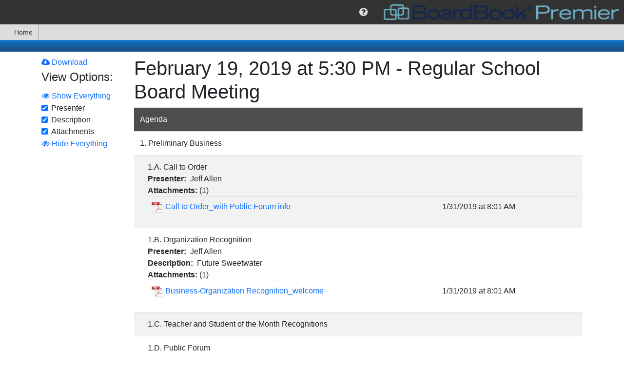

--- FILE ---
content_type: text/html; charset=utf-8
request_url: https://meetings.boardbook.org/Public/Agenda/2294?meeting=429349
body_size: 17608
content:

<!DOCTYPE html>
<html lang='en' >
<head>
    
    
<meta http-equiv="X-UA-Compatible" content="IE=edge">
<meta charset="utf-8" />
<meta name="viewport" content="width=device-width, initial-scale=1.0">
<meta name="copyright" content="2015-2026. Sparq Data Solutions Inc. - All Rights Reserved.">
    <title>Public Meeting Agenda: February 19, 2019 at 5:30 PM - Regular School Board Meeting - BoardBook Premier</title>
<link href="/favicon.ico" rel="shortcut icon" type="image/x-icon" />
<script src="https://cdnjs.cloudflare.com/ajax/libs/popper.js/1.0.4/popper.js" type="text/javascript"></script>
<style>
    #DisplayHeader h1 {
        padding-top: 10px;
        padding-bottom: 10px;
        margin-bottom: 0;
        font-size: 18px;
    }

    #DisplayHeader {
        color: white;
        text-shadow: 2px 2px rgba(51,51, 51, 0.5);
        text-align: center;
        font-weight: bold;
    }

    #DisplayHeader {
        background-color: rgb(13,107,181);
        background-image: linear-gradient(to top, rgb(27,81,143) 29%, rgb(13,107,181) 79%, rgb(25,120,208) 95%);
        background-image: -o-linear-gradient(bottom, rgb(27,81,143) 29%, rgb(13,107,181) 79%, rgb(25,120,208) 95%);
        background-image: -moz-linear-gradient(bottom, rgb(27,81,143) 29%, rgb(13,107,181) 79%, rgb(25,120,208) 95%);
        background-image: -webkit-linear-gradient(bottom, rgb(27,81,143) 29%, rgb(13,107,181) 79%, rgb(25,120,208) 95%);
        background-image: -ms-linear-gradient(bottom, rgb(27,81,143) 29%, rgb(13,107,181) 79%, rgb(25,120,208) 95%);
    }
</style>
<script>
    if (typeof window.useBackupCssUrl !== "function") {
        window.useBackupCssUrl = function (backupUrl, anotherBackupUrl) {
            var found = document.querySelectorAll('link[href="' + backupUrl + '"]');
            if (found && found.length > 0) {
                console.error('won\'t add duplicate backup css link for ' + backupUrl);
                return;
            }

            try {
                var linkElement = document.createElement('link');
                linkElement.setAttribute('rel', 'stylesheet');
                linkElement.setAttribute('type', 'text/css');
                linkElement.setAttribute('href', backupUrl);

                if (anotherBackupUrl)
                    linkElement.setAttribute('onerror', "window.useBackupCssUrl('" + anotherBackupUrl + "')");

                document.head.appendChild(linkElement)
                console.error('added backup css link element to ' + backupUrl);
            } catch (e) {
                if (anotherBackupUrl)
                    anotherBackupUrl = " onerror='window.useBackupCssUrl('" + anotherBackupUrl + "')'";
                else
                    anotherBackupUrl = "";

                document.querySelector('head').innerHTML += '<link rel="stylesheet" href="' + backupUrl + '"' + anotherBackupUrl + ' type="text/css"/>';
                console.error('added backup css link HTML to ' + backupUrl);
            }
        };
    }
</script>



<script>
    /*! loadCSS. [c]2017 Filament Group, Inc. MIT License */
    /* This file is meant as a standalone workflow for
    - testing support for link[rel=preload]
    - enabling async CSS loading in browsers that do not support rel=preload
    - applying rel preload css once loaded, whether supported or not.
    */
    (function (w) {
        "use strict";
        // rel=preload support test
        if (!w.loadCSS) {
            w.loadCSS = function () { };
        }
        // define on the loadCSS obj
        var rp = loadCSS.relpreload = {};
        // rel=preload feature support test
        // runs once and returns a function for compat purposes
        rp.support = (function () {
            var ret;
            try {
                ret = w.document.createElement("link").relList.supports("preload");
            } catch (e) {
                ret = false;
            }
            return function () {
                return ret;
            };
        })();

        // if preload isn't supported, get an asynchronous load by using a non-matching media attribute
        // then change that media back to its intended value on load
        rp.bindMediaToggle = function (link) {
            // remember existing media attr for ultimate state, or default to 'all'
            var finalMedia = link.media || "all";

            function enableStylesheet() {
                link.media = finalMedia;
            }

            // bind load handlers to enable media
            if (link.addEventListener) {
                link.addEventListener("load", enableStylesheet);
            } else if (link.attachEvent) {
                link.attachEvent("onload", enableStylesheet);
            }

            // Set rel and non-applicable media type to start an async request
            // note: timeout allows this to happen async to let rendering continue in IE
            setTimeout(function () {
                link.rel = "stylesheet";
                link.media = "only x";
            });
            // also enable media after 3 seconds,
            // which will catch very old browsers (android 2.x, old firefox) that don't support onload on link
            setTimeout(enableStylesheet, 3000);
        };

        // loop through link elements in DOM
        rp.poly = function () {
            // double check this to prevent external calls from running
            if (rp.support()) {
                return;
            }
            var links = w.document.getElementsByTagName("link");
            for (var i = 0; i < links.length; i++) {
                var link = links[i];
                // qualify links to those with rel=preload and as=style attrs
                if (link.rel === "preload" && link.getAttribute("as") === "style" && !link.getAttribute("data-loadcss")) {
                    // prevent rerunning on link
                    link.setAttribute("data-loadcss", true);
                    // bind listeners to toggle media back
                    rp.bindMediaToggle(link);
                }
            }
        };

        // if unsupported, run the polyfill
        if (!rp.support()) {
            // run once at least
            rp.poly();

            // rerun poly on an interval until onload
            var run = w.setInterval(rp.poly, 500);
            if (w.addEventListener) {
                w.addEventListener("load", function () {
                    rp.poly();
                    w.clearInterval(run);
                });
            } else if (w.attachEvent) {
                w.attachEvent("onload", function () {
                    rp.poly();
                    w.clearInterval(run);
                });
            }
        }


        // commonjs
        if (typeof exports !== "undefined") {
            exports.loadCSS = loadCSS;
        }
        else {
            w.loadCSS = loadCSS;
        }
    }(typeof global !== "undefined" ? global : this));
</script>

<link href="https://maxcdn.bootstrapcdn.com/font-awesome/4.7.0/css/font-awesome.min.css"
      onerror="window.useBackupCssUrl('https://cdn1.sparqdata.com/SharedContent/styles/font-awesome.4.7.0.min.css','https://backuplogon.sparqdata.com/SharedContent/styles/font-awesome.4.7.0.min.css')"
      rel="stylesheet" type="text/css" />
<link href="https://cdn.jsdelivr.net/npm/bootstrap@4.6.0/dist/css/bootstrap.min.css"
      onerror="window.useBackupCssUrl('https://cdn1.sparqdata.com/SharedContent/styles/bootstrap.4.6.0.min.css','https://backuplogon.sparqdata.com/SharedContent/styles/bootstrap.4.6.0.min.css')"
      rel="stylesheet" type="text/css" />

<link href="https://ajax.googleapis.com/ajax/libs/jqueryui/1.13.2/themes/smoothness/jquery-ui.css"
      onerror="window.useBackupCssUrl('https://cdn1.sparqdata.com/SharedContent/styles/jquery-ui.1.13.2.css','https://backuplogon.sparqdata.com/SharedContent/styles/jquery-ui.1.13.2.css')"
      as="style" onload="this.onload=null;this.rel='stylesheet'"
      rel="preload" type="text/css" />

<link href="https://cdn1.sparqdata.com/SharedContent/styles/KendoUI.2021.3.914/kendo.default-main.min.css"
      onerror="window.useBackupCssUrl('https://backuplogon.sparqdata.com/SharedContent/styles/KendoUI.2021.3.914/kendo.default-main.min.css"
      as="style" onload="this.onload=null;this.rel='stylesheet'"
      rel="preload" type="text/css" />

<link href="https://cdn1.sparqdata.com/SharedContent/styles/jquery.timepicker.css"
      onerror="window.useBackupCssUrl('https://backuplogon.sparqdata.com/SharedContent/styles/jquery.timepicker.css')"
      as="style" onload="this.onload=null;this.rel='stylesheet'"
      rel="preload" type="text/css" />

<link href="https://cdn1.sparqdata.com/SharedContent/styles/bootstrap-social.css"
      onerror="window.useBackupCssUrl('https://backuplogon.sparqdata.com/SharedContent/styles/bootstrap-social.css')"
      as="style" onload="this.onload=null;this.rel='stylesheet'"
      media="all" rel="preload" type="text/css" />


<link href="https://cdn1.sparqdata.com/SharedContent/styles/Sidebar.2.css"
      onerror="window.useBackupCssUrl('https://backuplogon.sparqdata.com/SharedContent/styles/Sidebar.2.css')"
      as="style" onload="this.onload=null;this.rel='stylesheet'"
      rel="preload" type="text/css" />


<link href="https://cdn1.sparqdata.com/SharedContent/styles/All.25.css"
      onerror="window.useBackupCssUrl('https://backuplogon.sparqdata.com/SharedContent/styles/All.25.css')"
      as="style" onload="this.onload=null;this.rel='stylesheet'"
      media="all" rel="preload" type="text/css" />
<link href="https://cdn1.sparqdata.com/SharedContent/styles/Screen.1.1.css"
      onerror="window.useBackupCssUrl('https://backuplogon.sparqdata.com/SharedContent/styles/Screen.1.1.css')"
      as="style" onload="this.onload=null;this.rel='stylesheet'"
      media="screen" rel="preload" type="text/css" />
<link href="https://cdn1.sparqdata.com/SharedContent/styles/Print.1.1.css"
      onerror="window.useBackupCssUrl('https://backuplogon.sparqdata.com/SharedContent/styles/Print.1.1.css')"
      media="print" rel="stylesheet" type="text/css" />



<style>
.fa {
  display: inline-block;
  font: normal normal normal 14px/1 FontAwesome;
  font-size: inherit;
  text-rendering: auto;
  -webkit-font-smoothing: antialiased;
  -moz-osx-font-smoothing: grayscale;
}
.fa-2x {
    font-size: 2em;
}
.fa-3x {
    font-size: 3em;
}
.fa-5x {
    font-size: 5em;
}

body {
  margin: 0;
}

a {
  background-color: transparent;
}

img {
  border: 0;
}

* {
  -webkit-box-sizing: border-box;
  -moz-box-sizing: border-box;
  box-sizing: border-box;
}

:after,
:before {
  -webkit-box-sizing: border-box;
  -moz-box-sizing: border-box;
  box-sizing: border-box;
}

html {
  font-size: 16px;
    font-family: sans-serif;
    line-height: 1.15;
    -webkit-text-size-adjust: 100%;
    -webkit-tap-highlight-color: transparent;
}

body {
    margin: 0;
    font-family: -apple-system,BlinkMacSystemFont,"Segoe UI",Roboto,"Helvetica Neue",Arial,"Noto Sans","Liberation Sans",sans-serif,"Apple Color Emoji","Segoe UI Emoji","Segoe UI Symbol","Noto Color Emoji";
    font-size: 1rem;
    font-weight: 400;
    line-height: 1.5;
    color: #212529;
    text-align: left;
    background-color: #fff;
}

.btn {
    color: #fff;
}
a, .btn-link {
  color: #0d6efd;
  text-decoration: none;
}
a:focus, .btn-link:focus {
  text-decoration: underline;
}
.btn-primary,.bg-primary {
    background-color: #0d6efd;
}
.btn-success,.bg-success {
    background-color: #198754;
}
.btn-secondary,.bg-secondary {
    background-color: #6c757d;
}
.btn-danger,.bg-danger {
    background-color: #dc3545;
}
.btn-warning, .bg-warning {
    background-color: #ffc107;
    color: #000;
}
.btn-info, .bg-info {
    background-color: #0dcaf0;
    color: #000;
}
.btn-light, .bg-light {
    color: #000;
    background-color: #f8f9fa;
}
.btn-dark, .bg-dark {
    color: #fff;
    background-color: #212529;
}

img {
  vertical-align: middle;
}

.h1, .h2, .h3, .h4, .h5, .h6, h1, h2, h3, h4, h5, h6 {
    margin-bottom: 0.5rem;
    font-weight: 500;
    line-height: 1.2;
}

h1, h2, h3, h4, h5, h6 {
    margin-top: 0;
    margin-bottom: 0.5rem;
}

.h1, h1 {
    font-size: 2.5rem;
}
.h2, h2 {
    font-size: 2rem;
}
.h3, h3 {
    font-size: 1.75rem;
}
.h4, h4 {
    font-size: 1.5rem;
}
.h5, h5 {
    font-size: 1.25rem;
}
.h6, h6 {
    font-size: 1rem;
}

p {
  margin: 0 0 10px;
}

ul {
  margin-top: 0;
  margin-bottom: 10px;
}

ul ul,
.sparqMenu {
  margin-bottom: 0;
}

.list-unstyled {
  padding-left: 0;
  list-style: none;
}

.container {
  width: 100%;
  padding-right: 15px;
  padding-left: 15px;
  margin-right: auto;
  margin-left: auto;
}

@media (min-width:576px) {
  .container {
    max-width: 540px;
  }
}

@media (min-width:768px) {
  .container {
    max-width: 720px;
  }
}

@media (min-width:992px) {
  .container {
    max-width: 960px;
  }
}

@media (min-width:1200px) {
  .container {
    max-width: 1140px;
  }
}

.float-right {
  float: right!important;
}

@-ms-viewport {
  width: device-width;
}

.ui-state-highlight {
  border: 1px solid #fcefa1;
  background: #fbf9ee;
  color: #363636;
}

.ui-state-error {
  border: 1px solid #cd0a0a;
  background: #fef1ec;
  color: #cd0a0a;
}

.displaymessages .messagelist {
  margin-left: auto;
  margin-right: auto;
  max-width: 800px;
  min-width: 400px;
  -webkit-box-shadow: 0 0 0 1px rgba(0, 0, 0, 0.15), 0 0 1em rgba(0, 0, 0, 0.3);
  -moz-box-shadow: 0 0 0 1px rgba(0, 0, 0, 0.15), 0 0 1em rgba(0, 0, 0, 0.3);
  box-shadow: 0 0 0 1px rgba(0, 0, 0, 0.15), 0 0 1em rgba(0, 0, 0, 0.3);
}

#sparqUserMenuBar .sparqMenu {
    min-height: 50px;
}

#sparqUserMenuBar {
  font-size: 13px;
  text-align: right;
}
    #sparqUserMenuBar form:not(.displayNone) {
        display: flex;
    }
    
    @media (max-width:800px) {
        #sparqUserMenuBar {
            display: flex;
        }

        #sparqUserMenuBar .sparqMenu {
            min-height: initial;
        }
    }

#sparqUserMenuBar .usersImage {
  height: 50px;
  margin-top: 0;
}

#sparqUserMenuBar .sparqMenu li {
  font-size: 20px;
}

#sparqUserMenuBar .sparqMenu li .usersName
{
    margin-right: 4px;
}

#sparqUserMenuBar .sparqMenu li.sparq-menu-item:not(.disable) {
  min-width: 50px;
}

#sparqUserMenuBar .sparqMenu {
  text-align: center;
}

#sparqUserMenuBar .sparqMenu {
  background-color: transparent;
}

.sparq-menu-item.sparq-menu-item-nopadding {
  padding: 0 !important;
}

.sparqMenuBar,
.sparqMenuBar .sparqMenu {
  background-color: rgb(51, 51, 51);
  color: white;
}

.sparqMenuBar .mainLogoLink {
  float: left;
}

.sparqMenuBar .mainLogo,
.sparq-menu-item-nopadding .mainLogo {
  height: 42px;
  padding: 5px;
  padding-right: 10px;
  margin: 0 !important;
}

.sparqMenu .sparq-menu-link {
    padding-left: 1rem;
    padding-right: 1rem;
}
.sparqMenu .k-item.k-menu-item.k-state-hover:not(.k-state-disabled),
.sparqMenu .k-item.k-menu-item.k-state-focused:not(.k-state-disabled) {
    background-color: #DDD;
}

.sparqMenu > li.sparq-menu-item > ul, 
.k-menu > .k-item.k-menu-item > ul {
    display: none;
}

.table-striped tbody tr:nth-of-type(odd),
ul.list-striped > li:nth-child(odd),
ol.list-striped > li:nth-child(odd) {
    background-color: #fff;
    box-shadow: inset 0 0 0 9999px rgba(0, 0, 0, 0.05);
}

ul.list-striped > li {
  border-top: 1px solid #ddd;
  padding: 8px;
}

body {
  padding-bottom: 20px;
}

.body-content {
  padding-left: 15px;
  padding-right: 15px;
}

.messagelist {
  margin-top: 1em;
}

#sparqUserMenuBar .sparqMenu select#sparqMenuOrganizationSelect
{
    padding-left: 4px;
    margin-left: -4px;
}
#sparqUserMenuBar .sparqMenu select#sparqMenuOrganizationSelect
,#sparqUserMenuBar .sparqMenu select.sparqMenuOrganizationSelect_partner
{
    -webkit-appearance: none;
    -moz-appearance: none;
    appearance: none;
}

    #sparqUserMenuBar .sparqMenu .usersName, #sparqUserMenuBar .sparqMenu li ul, #sparqUserMenuBar .sparqMenu li ul li, #sparqUserMenuBar .sparqMenu li .singleSchoolName, #sparqUserMenuBar .sparqMenu #sparqMenuOrganizationSelect, #sparqUserMenuBar .sparqMenu .sparqMenuOrganizationSelect_partner, #sparqUserMenuBar .sparqMenu #sparqMenuOrganizationSelect_width_tmp {
        font-size: 16px;
    }

#sparqUserMenuBar .organizationSelectForm select, #sparqUserMenuBar .organizationSelectForm select:hover {
    color: #DDD;
}

#sparqUserMenuBar .organizationSelectForm select {
    border-radius: 3px;
    background-color: transparent;
    border-color: transparent;
}

#sparqUserMenuBar #sparqUser-Menu > li.no-padding > .k-link {
    padding: 0;
}

.sparq-menu-item.sparq-menu-item-nopadding, .sparq-menu-item.sparq-menu-item-nopadding .k-link {
    padding: 0 !important;
}

li.k-item, 
.k-menu:not(.k-context-menu)>.k-item,
li.k-item.k-state-hover, 
li.k-item:hover, 
.k-menu:not(.k-context-menu)>.k-item.k-state-hover, 
.k-menu:not(.k-context-menu)>.k-item:hover,
.k-menu.sparq-menu:not(.k-context-menu) > .k-item,
.k-menu.sparq-menu:not(.k-context-menu) > .k-item.k-state-hover,
.k-menu.sparq-menu:not(.k-context-menu) > .k-item:hover
{
    color: rgb(51, 51, 51);
}
li.k-item .fa, li.k-item.sparq-menu-item, li.k-item.sparq-menu-item .fa, li.k-item.sparq-menu-item .usersName {
    color: #DDD;
}

.sidebar
{
    position: fixed;
    overflow: auto;
}
.sidebar.sidebar-right {
    right: -100%;
}

.k-menu-item {
    border-width: 0;
    outline: 0;
    display: flex;
    flex: 0 0 auto;
    position: relative;
}
.k-menu-horizontal {
    flex-direction: row;
}
.k-menu {
    border-width: 0;
    border-style: solid;
    box-sizing: border-box;
    outline: 0;
    font-size: 14px;
    line-height: 1.4285714286;
    display: flex;
    flex-wrap: wrap;
    align-items: stretch;
    position: relative;
    cursor: default;
}

.displayNone {
  display: none;
}

.k-menu-horizontal>.k-menu-item+.k-menu-item.margin-left-auto,
.margin-left-auto {
    margin-left: auto;
}
.margin-right-auto {
    margin-right: auto;
}
</style>






<style>
    @media (prefers-reduced-motion: reduce) {
        #skiptocontent a {
            transition-duration: 0.001ms !important;
        }
    }

    #skiptocontent a {
        padding: 6px;
        position: absolute;
        top: -40px;
        left: 0px;
        color: white;
        border-right: 1px solid white;
        border-bottom: 1px solid white;
        border-bottom-right-radius: 8px;
        background: #BF1722;
        -webkit-transition: top 1s ease-out;
        transition: top 1s ease-out;
        z-index: 100;
    }

        #skiptocontent a:focus {
            position: absolute;
            left: 0px;
            top: 0px;
            outline-color: transparent;
            -webkit-transition: top .1s ease-in;
            transition: top .1s ease-in;
        }
</style>

<script src="https://ajax.googleapis.com/ajax/libs/jquery/3.6.0/jquery.min.js" type="text/javascript"></script>
<script>window.jQuery || document.write('<script src="https://cdn1.sparqdata.com/SharedContent/scripts/jquery.3.6.0.min.js">\x3C/script>')</script>

<script src="https://cdn.jsdelivr.net/npm/bootstrap@4.6.0/dist/js/bootstrap.min.js" type="text/javascript"></script>
<script>window.jQuery.fn.popover || document.write('<script src="https://cdn1.sparqdata.com/SharedContent/scripts/bootstrap.4.6.0.min.js">\x3C/script>')</script>

<script src="https://ajax.googleapis.com/ajax/libs/jqueryui/1.13.2/jquery-ui.min.js" type="text/javascript" defer="defer"></script>


<script src="https://cdn1.sparqdata.com/SharedContent/scripts/kendo.all.min.2021.3.914.js" type="text/javascript"></script>


<script src="https://cdn1.sparqdata.com/SharedContent/scripts/jquery.timepicker.min.js" type="text/javascript" defer="defer"></script>



<script src="https://cdn1.sparqdata.com/SharedContent/scripts/jquery.sidebar.min.js" type="text/javascript" defer="defer"></script>


<script src="https://cdn1.sparqdata.com/SharedContent/scripts/jquery.sidebarFullscreen.1.js" type="text/javascript" defer="defer"></script>


<script src="https://cdn1.sparqdata.com/SharedContent/scripts/shared.header.4.js" type="text/javascript" defer="defer"></script>



<script src="https://cdn1.sparqdata.com/SharedContent/scripts/autosize.min.js" type="text/javascript" defer="defer"></script>



<script src="https://cdn1.sparqdata.com/SharedContent/scripts/kendoResponsiveMenu.2.js" type="text/javascript"></script>
<script>window.jQuery.fn.kendoResponsiveMenu || document.write('<script src="https://backuplogon.sparqdata.com/SharedContent/scripts/kendoResponsiveMenu.2.js">\x3C/script>')</script>
<link href="https://cdn2.sparqdata.com/Site.56.css" rel="stylesheet" type="text/css" />
    <link href="https://kontentsites-prod.azurewebsites.net/static/assets/boardbook/css/premier.css" rel="stylesheet" type="text/css" />
<script src="https://cdn1.sparqdata.com/SharedContent/scripts/signalr.min.js" type='text/javascript'></script>
<script>window.signalR || document.write('<script src="https://unpkg.com/@aspnet/signalr@1.1.0/dist/browser/signalr.min.js">\x3C/script>')</script>
<script>window.signalR || document.write('<script src="https://cdn.jsdelivr.net/npm/@aspnet/signalr@1.1.0/dist/browser/signalr.min.js">\x3C/script>')</script>

    
    
<script src="https://cdn1.sparqdata.com/SharedContent/scripts/js.cookie.2.1.4.min.js" type="text/javascript" defer="defer"></script>



<script src="https://cdn1.sparqdata.com/SharedContent/scripts/shared.footer.22.js" type="text/javascript" defer="defer"></script>


    <script src="https://cdn2.sparqdata.com/Scripts/Site.3.js" type="text/javascript" defer="defer"></script>
    
</head>
<body>
    <div id="fullscreenContainer">
        <header>
            <div id="skiptocontent"><a href="#DisplayHeader" class="">skip to main content</a></div>
            

            




<nav id="sparqUserMenuBar" class="sparqMenuBar">
    <ul class="displayNone sparqMenu showAsFlexNotBlock" id="sparqUser-Menu" aria-label="Site features">

            <li class="sparq-menu-item  margin-left-auto" id="sparq-menu-help-item" tabindex="-1">
                <i class="fa fa-question-circle open-menu-onclick sparq-menu-link" aria-label="help" role="button"></i>
                



                <ul aria-label="Help">
                    
                                        <li>
                        <a href="/Help/SectionPublicAgenda"  class="showHelpInDialog">
                            <i class="fa fa-question-circle"></i>
                            Agenda Help
                        </a>
                    </li>



                    

                    
                    

                    

                    <li>
                        <a href="/SparqMenu/HelpForMenuBar" class="showHelpInDialog">
                            <i class="fa fa-question-circle"></i>
                            BoardBook Menu Bar Help
                        </a>
                    </li>


                    <li>
                        <a href="/SparqMenu/SiteCompatibility">
                            <i class="fa fa-question"></i>
                            Check Your Device's Compatibility
                        </a>
                    </li>

                    <li>
                        <a href="/SparqMenu/HelpForNightlyMaintenanceWindow" class="showHelpInDialog">
                            <i class="fa fa-wrench"></i>
                            Nightly Maintenance Window: Midnight to 5 AM Central Time
                        </a>
                    </li>

                </ul>

                
<div class="displayNone" id="SparqMenu_HelpDialog" title="Help!">
    <div id="SparqMenu_HelpDialog_Loading">
        <i class="fa fa-spinner fa-pulse"></i>
        Loading Help...
    </div>
    <div id="SparqMenu_HelpDialog_Section">
    </div>
</div>

            </li>

        <li class="sparq-menu-item sparq-menu-item-nopadding" tabindex="-1">
                <a href="https://www.boardbook.org/home.aspx" target="_blank" class="mainLogoLink" tabindex="-1">
                    <img src="https://cdn1.sparqdata.com/SharedContent/themes/boardbook/boardbooklogo.png" class="mainLogo" alt="BoardBook Logo" />
                </a>
        </li>
    </ul>


<input name="__RequestVerificationToken" type="hidden" value="pNJ-tv9vdCjs9na9m-1yY38w5GQXdVwM1-UwrMKqvOnmcXiSwLnJPUk7_J8qIZFzfnv08HKmD2aMVWMSmVQYWUzAtNo1" /></nav>


<script async src="https://www.googletagmanager.com/gtag/js?id=UA-173108447-3"></script>
<script>
    window.dataLayer = window.dataLayer || [];
    function gtag(){dataLayer.push(arguments);}
    gtag('js', new Date());
    gtag('config', 'UA-173108447-3');
</script>



<script>
    
    var kmSparq = $("#sparqUser-Menu");
    if (kmSparq && kmSparq.length > 0) {
        kmSparq.kendoMenu({
            openOnClick: true
        });

        kmSparq.bind("open", function () {
            var found = kmSparq.find(".sparq-menu-item[id][aria-expanded=true]");
            if (found)
                kmSparq.close("#" + found.attr("id"));
        });

        var menu = kmSparq.data("kendoMenu");
        menu.enable(".disable", false);

        //kmSparq.on("focusout", function () {
        //    //closes menus and submenus when a user tabs away
        //    menu.close();
        //});

        //kicks the spacer out of the keyboard navigation
        kmSparq.find(".not-navigable").removeClass("k-item");

        kmSparq.show().removeClass("displayNone");

        var toActivate = kmSparq.find(".open-menu-onclick");
        toActivate.keydown(function (event) {
            if (event.key === " " || event.key === "Enter" || event.key === "Spacebar") {
                // Prevent the default action to stop scrolling when space is pressed
                event.preventDefault();

                var menuItem = $(this).parents(".sparq-menu-item[id]");
                if (menuItem.attr("aria-expanded") !== "true")
                    menu.open("#" + menuItem.attr("id"));
                else
                    menu.close("#" + menuItem.attr("id"));
            }
            else if (event.keyCode === 27 || event.key === "Escape") {
                var menuItem = $(this).parents(".sparq-menu-item[id]");
                if (menuItem.attr("aria-expanded") === "true")
                    menu.close("#" + menuItem.attr("id"));
            }
        });
    }
</script>




        <nav class="navbar-collapse" id="kendoMenu-Main">
            <ul class="nav navbar-nav displayNone" id="kendoMenu-Inner" aria-label="Sweetwater ISD information">
                <li>
                    <a href="/Public/Organization/2294" id="home-menu-link">
                        <span class="fa fa-home"></span>
                        Home
                    </a>
                </li>

            </ul>
            <script>
                var km = $("#kendoMenu-Inner");
                km.kendoResponsiveMenu({
                    openOnClick: {
                        rootMenuItems: true,
                        subMenuItems: false
                    }
                });
                km.show();
            </script>
        </nav>
        </header>       

        
        <div class="container body-content">
            
    <div class="displaymessages ui-widget">
            <div class="messagelist ui-state-error displayNone" id="messages-errors">
    </div>

            <div class="messagelist ui-state-highlight displayNone" id="messages-warns">
    </div>

            <div class="messagelist ui-state-highlight displayNone" id="messages-infos">
    </div>

    </div>

        </div>

        
    <div id="DisplayHeader">
        <div class="container body-content">
            &nbsp;
        </div>
    </div>


        
        <div class="container body-content">
            <main id="MainPage">
                



<div class="row margin-top-10">
    <div class="col-md-2" id="AgendaItemViewOptions-QuickView">
            <a href="/Public/DownloadAgenda/2294?meeting=429349"
               aria-describedby="MeetingHeader">
                <i class="fa fa-cloud-download"></i>
                Download
            </a>
        


<div id="viewOptionsSection">
    <fieldset>
        <legend id="ViewOptionsTitle">View Options:</legend>
        <button id="showAllViewOptions" class="btn btn-link padding-0">
            <i class="fa fa-eye"></i>
            Show Everything
        </button>




        
    <div class="display-information-checkbox" data-display-class="Speakers">
        <div class='form-check form-group'>  <label class='form-check-label'>  <input type='checkbox' name='Speakers' value='True' checked=checked  class='form-check-input ignore-change agendaItemViewOptionCb' id='Speakers' />Presenter  </label></div>
    </div>
    <div class="display-information-checkbox" data-display-class="Description">
        <div class='form-check form-group'>  <label class='form-check-label'>  <input type='checkbox' name='Description' value='True' checked=checked  class='form-check-input ignore-change agendaItemViewOptionCb' id='Description' />Description  </label></div>
    </div>
    <div class="display-information-checkbox" data-display-class="Attachments">
        <div class='form-check form-group'>  <label class='form-check-label'>  <input type='checkbox' name='Attachments' value='True' checked=checked  class='form-check-input ignore-change agendaItemViewOptionCb' id='Attachments' />Attachments  </label></div>
    </div>
        <button id="hideAllViewOptions" class="btn btn-link padding-0">
            <i class="fa fa-eye-slash"></i>
            Hide Everything
        </button>
    </fieldset>
</div>


    </div>
    <div class="col-md-10">
        <h1 id="MeetingHeader">
            February 19, 2019 at 5:30 PM - Regular School Board Meeting
        </h1>

                                        <ul class="nav nav-tabs displayNone showAsFlexNotBlock" role="tablist" id="tabListSection">
            <li role="presentation" class="active isatab nav-item">
                <a href="#Tab-AgendaItem" aria-controls="Tab-AgendaItem" role="tab" id="Tab-AgendaItem-Link" class="nav-link">
                    Agenda
                </a>
            </li>
        </ul>

        <div class="tab-content" id="tabContentSection" data-loading-text="">
            <div role="tabpanel" class="tab-pane active" id="Tab-AgendaItem">
    <table class="table table-striped agenda-items-section" role="presentation">
        <tr>
            <th>
                    Agenda
            </th>
        </tr>

            <tr class="agenda-item-information agenda-item-children-of-0" data-agendaitemid="9522636">
        <td class="agenda-item-checkbox-cell ">
                <input type="hidden" id="selectChildAgendaItems" name="selectChildAgendaItems" value="true" />
            <input type="hidden" class="hasChildren" name="hasChildren" value="true" />
            <div style="padding-left: 0em">
                <div class="form-check">
                    <i class="displayNone showOnDragAndDropStart fa fa-arrows-v"></i>

                                        1. Preliminary Business                </div>

                                            <div id="attachments-for-9522636" data-loadurl="/Meeting/AgendaManage_LoadAttachmentSection/9522636?agendaId=435772">
                                
                            </div>
            </div>
        </td>
    </tr>
    <tr class="agenda-item-information agenda-item-children-of-9522636" data-agendaitemid="9525210">
        <td class="agenda-item-checkbox-cell ">
            <input type="hidden" class="hasChildren" name="hasChildren" value="false" />
            <div style="padding-left: 1em">
                <div class="form-check">
                    <i class="displayNone showOnDragAndDropStart fa fa-arrows-v"></i>

                                        1.A. Call to Order                </div>

                    <div class="Speaker agenda-item-displayed displayNone Speakers">
        <strong>Presenter:&nbsp;</strong>
Jeff Allen    </div>
                            <div id="attachments-for-9525210" data-loadurl="/Meeting/AgendaManage_LoadAttachmentSection/9525210?agendaId=435772">
                                    <div class="transparent-background agenda-item-displayed displayNone Attachments">
        <strong>Attachments:</strong>
         (<span id='attachment-count-9525210' class='attachment-count'>1</span>)

            <ul class="list-unstyled list-striped">
                    <li>
                        <div class="row">
                            <div class="col-sm-8">
                                <a href='https://meetings.boardbook.org/Documents/FileViewerOrPublic/2294?file=f3df4164-ce33-4b5d-9499-5ffd20fca9a4&isFromMeeting=True' data-foragendaitem='9525210' data-documentid='f3df4164-ce33-4b5d-9499-5ffd20fca9a4' class='showInMeetingTab HideOnOffline' data-tabprefix='File: '><img src='https://cdn2.sparqdata.com/images/filetypes/pdf.png' alt='PDF Icon' class='DocumentsFileExtensionIcon' title='' />&nbsp;<span class='fileNameValue'>Call to Order_with Public Forum info</span></a>
                            </div>
                                <div class="col-sm-4" title="This is the Date &amp; Time the file was last uploaded, modified, or otherwise altered.">
                                    1/31/2019 at 8:01 AM
                                </div>
                        </div>
                    </li>
            </ul>
    </div>

                            </div>
            </div>
        </td>
    </tr>
    <tr class="agenda-item-information agenda-item-children-of-9522636" data-agendaitemid="9528160">
        <td class="agenda-item-checkbox-cell ">
            <input type="hidden" class="hasChildren" name="hasChildren" value="false" />
            <div style="padding-left: 1em">
                <div class="form-check">
                    <i class="displayNone showOnDragAndDropStart fa fa-arrows-v"></i>

                                        1.B. Organization Recognition                </div>

                    <div class="Speaker agenda-item-displayed displayNone Speakers">
        <strong>Presenter:&nbsp;</strong>
Jeff Allen    </div>
    <div class="Description agenda-item-displayed displayNone Description">
        <strong>Description:&nbsp;</strong>
Future Sweetwater    </div>
                            <div id="attachments-for-9528160" data-loadurl="/Meeting/AgendaManage_LoadAttachmentSection/9528160?agendaId=435772">
                                    <div class="transparent-background agenda-item-displayed displayNone Attachments">
        <strong>Attachments:</strong>
         (<span id='attachment-count-9528160' class='attachment-count'>1</span>)

            <ul class="list-unstyled list-striped">
                    <li>
                        <div class="row">
                            <div class="col-sm-8">
                                <a href='https://meetings.boardbook.org/Documents/FileViewerOrPublic/2294?file=11619d67-a781-43fe-a30b-67b68393e8c9&isFromMeeting=True' data-foragendaitem='9528160' data-documentid='11619d67-a781-43fe-a30b-67b68393e8c9' class='showInMeetingTab HideOnOffline' data-tabprefix='File: '><img src='https://cdn2.sparqdata.com/images/filetypes/pdf.png' alt='PDF Icon' class='DocumentsFileExtensionIcon' title='' />&nbsp;<span class='fileNameValue'>Business-Organization Recognition_welcome</span></a>
                            </div>
                                <div class="col-sm-4" title="This is the Date &amp; Time the file was last uploaded, modified, or otherwise altered.">
                                    1/31/2019 at 8:01 AM
                                </div>
                        </div>
                    </li>
            </ul>
    </div>

                            </div>
            </div>
        </td>
    </tr>
    <tr class="agenda-item-information agenda-item-children-of-9522636" data-agendaitemid="9523673">
        <td class="agenda-item-checkbox-cell ">
            <input type="hidden" class="hasChildren" name="hasChildren" value="false" />
            <div style="padding-left: 1em">
                <div class="form-check">
                    <i class="displayNone showOnDragAndDropStart fa fa-arrows-v"></i>

                                        1.C. Teacher and Student of the Month Recognitions                </div>

                                            <div id="attachments-for-9523673" data-loadurl="/Meeting/AgendaManage_LoadAttachmentSection/9523673?agendaId=435772">
                                
                            </div>
            </div>
        </td>
    </tr>
    <tr class="agenda-item-information agenda-item-children-of-9522636" data-agendaitemid="9522077">
        <td class="agenda-item-checkbox-cell ">
            <input type="hidden" class="hasChildren" name="hasChildren" value="false" />
            <div style="padding-left: 1em">
                <div class="form-check">
                    <i class="displayNone showOnDragAndDropStart fa fa-arrows-v"></i>

                                        1.D. Public Forum                </div>

                                            <div id="attachments-for-9522077" data-loadurl="/Meeting/AgendaManage_LoadAttachmentSection/9522077?agendaId=435772">
                                
                            </div>
            </div>
        </td>
    </tr>
    <tr class="agenda-item-information agenda-item-children-of-0" data-agendaitemid="9524162">
        <td class="agenda-item-checkbox-cell ">
            <input type="hidden" class="hasChildren" name="hasChildren" value="true" />
            <div style="padding-left: 0em">
                <div class="form-check">
                    <i class="displayNone showOnDragAndDropStart fa fa-arrows-v"></i>

                                        2. Routine District Operations                </div>

                                            <div id="attachments-for-9524162" data-loadurl="/Meeting/AgendaManage_LoadAttachmentSection/9524162?agendaId=435772">
                                
                            </div>
            </div>
        </td>
    </tr>
    <tr class="agenda-item-information agenda-item-children-of-9524162" data-agendaitemid="9518607">
        <td class="agenda-item-checkbox-cell ">
            <input type="hidden" class="hasChildren" name="hasChildren" value="true" />
            <div style="padding-left: 1em">
                <div class="form-check">
                    <i class="displayNone showOnDragAndDropStart fa fa-arrows-v"></i>

                                        2.A. Consent Agenda                </div>

                                            <div id="attachments-for-9518607" data-loadurl="/Meeting/AgendaManage_LoadAttachmentSection/9518607?agendaId=435772">
                                
                            </div>
            </div>
        </td>
    </tr>
    <tr class="agenda-item-information agenda-item-children-of-9518607" data-agendaitemid="9526721">
        <td class="agenda-item-checkbox-cell ">
            <input type="hidden" class="hasChildren" name="hasChildren" value="true" />
            <div style="padding-left: 2em">
                <div class="form-check">
                    <i class="displayNone showOnDragAndDropStart fa fa-arrows-v"></i>

                                        2.A.1. Minutes                </div>

                    <div class="Speaker agenda-item-displayed displayNone Speakers">
        <strong>Presenter:&nbsp;</strong>
Laura Bedgood    </div>
                            <div id="attachments-for-9526721" data-loadurl="/Meeting/AgendaManage_LoadAttachmentSection/9526721?agendaId=435772">
                                
                            </div>
            </div>
        </td>
    </tr>
    <tr class="agenda-item-information agenda-item-children-of-9526721" data-agendaitemid="9525661">
        <td class="agenda-item-checkbox-cell ">
            <input type="hidden" class="hasChildren" name="hasChildren" value="false" />
            <div style="padding-left: 3em">
                <div class="form-check">
                    <i class="displayNone showOnDragAndDropStart fa fa-arrows-v"></i>

                                        2.A.1.a. The Board will consider approval of minutes from the Janaury 24, 2019 Regular Meeting.                </div>

                                            <div id="attachments-for-9525661" data-loadurl="/Meeting/AgendaManage_LoadAttachmentSection/9525661?agendaId=435772">
                                    <div class="transparent-background agenda-item-displayed displayNone Attachments">
        <strong>Attachments:</strong>
         (<span id='attachment-count-9525661' class='attachment-count'>1</span>)

            <ul class="list-unstyled list-striped">
                    <li>
                        <div class="row">
                            <div class="col-sm-8">
                                <a href='https://meetings.boardbook.org/Documents/FileViewerOrPublic/2294?file=f2dfed84-dc35-40ae-bc26-c3e47ae72555&isFromMeeting=True' data-foragendaitem='9525661' data-documentid='f2dfed84-dc35-40ae-bc26-c3e47ae72555' class='showInMeetingTab HideOnOffline' data-tabprefix='File: '><img src='https://cdn2.sparqdata.com/images/filetypes/pdf.png' alt='PDF Icon' class='DocumentsFileExtensionIcon' title='' />&nbsp;<span class='fileNameValue'>1_24_2019</span></a>
                            </div>
                                <div class="col-sm-4" title="This is the Date &amp; Time the file was last uploaded, modified, or otherwise altered.">
                                    2/6/2019 at 2:13 PM
                                </div>
                        </div>
                    </li>
            </ul>
    </div>

                            </div>
            </div>
        </td>
    </tr>
    <tr class="agenda-item-information agenda-item-children-of-9518607" data-agendaitemid="9515530">
        <td class="agenda-item-checkbox-cell ">
            <input type="hidden" class="hasChildren" name="hasChildren" value="true" />
            <div style="padding-left: 2em">
                <div class="form-check">
                    <i class="displayNone showOnDragAndDropStart fa fa-arrows-v"></i>

                                        2.A.2. Financial Reports                </div>

                    <div class="Speaker agenda-item-displayed displayNone Speakers">
        <strong>Presenter:&nbsp;</strong>
Casey Bills    </div>
                            <div id="attachments-for-9515530" data-loadurl="/Meeting/AgendaManage_LoadAttachmentSection/9515530?agendaId=435772">
                                
                            </div>
            </div>
        </td>
    </tr>
    <tr class="agenda-item-information agenda-item-children-of-9515530" data-agendaitemid="9530742">
        <td class="agenda-item-checkbox-cell ">
            <input type="hidden" class="hasChildren" name="hasChildren" value="false" />
            <div style="padding-left: 3em">
                <div class="form-check">
                    <i class="displayNone showOnDragAndDropStart fa fa-arrows-v"></i>

                                        2.A.2.a. The Board will consider approval of the financial statement for January 2019                </div>

                                            <div id="attachments-for-9530742" data-loadurl="/Meeting/AgendaManage_LoadAttachmentSection/9530742?agendaId=435772">
                                    <div class="transparent-background agenda-item-displayed displayNone Attachments">
        <strong>Attachments:</strong>
         (<span id='attachment-count-9530742' class='attachment-count'>1</span>)

            <ul class="list-unstyled list-striped">
                    <li>
                        <div class="row">
                            <div class="col-sm-8">
                                <a href='https://meetings.boardbook.org/Documents/FileViewerOrPublic/2294?file=904a6a4c-01dc-4bf6-8460-4b83744ab5d3&isFromMeeting=True' data-foragendaitem='9530742' data-documentid='904a6a4c-01dc-4bf6-8460-4b83744ab5d3' class='showInMeetingTab HideOnOffline' data-tabprefix='File: '><img src='https://cdn2.sparqdata.com/images/filetypes/pdf.png' alt='PDF Icon' class='DocumentsFileExtensionIcon' title='' />&nbsp;<span class='fileNameValue'>BOARD FINANCE REPORT - JANUARY</span></a>
                            </div>
                                <div class="col-sm-4" title="This is the Date &amp; Time the file was last uploaded, modified, or otherwise altered.">
                                    2/6/2019 at 2:12 PM
                                </div>
                        </div>
                    </li>
            </ul>
    </div>

                            </div>
            </div>
        </td>
    </tr>
    <tr class="agenda-item-information agenda-item-children-of-9515530" data-agendaitemid="9517579">
        <td class="agenda-item-checkbox-cell ">
            <input type="hidden" class="hasChildren" name="hasChildren" value="false" />
            <div style="padding-left: 3em">
                <div class="form-check">
                    <i class="displayNone showOnDragAndDropStart fa fa-arrows-v"></i>

                                        2.A.2.b. The Board will consider approval of the Investment Report for January 2019                </div>

                                            <div id="attachments-for-9517579" data-loadurl="/Meeting/AgendaManage_LoadAttachmentSection/9517579?agendaId=435772">
                                    <div class="transparent-background agenda-item-displayed displayNone Attachments">
        <strong>Attachments:</strong>
         (<span id='attachment-count-9517579' class='attachment-count'>1</span>)

            <ul class="list-unstyled list-striped">
                    <li>
                        <div class="row">
                            <div class="col-sm-8">
                                <a href='https://meetings.boardbook.org/Documents/FileViewerOrPublic/2294?file=1b5bbc33-923e-4b4b-9e27-77cc46a12e88&isFromMeeting=True' data-foragendaitem='9517579' data-documentid='1b5bbc33-923e-4b4b-9e27-77cc46a12e88' class='showInMeetingTab HideOnOffline' data-tabprefix='File: '><img src='https://cdn2.sparqdata.com/images/filetypes/pdf.png' alt='PDF Icon' class='DocumentsFileExtensionIcon' title='' />&nbsp;<span class='fileNameValue'>Investment Report</span></a>
                            </div>
                                <div class="col-sm-4" title="This is the Date &amp; Time the file was last uploaded, modified, or otherwise altered.">
                                    2/7/2019 at 10:12 AM
                                </div>
                        </div>
                    </li>
            </ul>
    </div>

                            </div>
            </div>
        </td>
    </tr>
    <tr class="agenda-item-information agenda-item-children-of-9524162" data-agendaitemid="9516007">
        <td class="agenda-item-checkbox-cell ">
            <input type="hidden" class="hasChildren" name="hasChildren" value="false" />
            <div style="padding-left: 1em">
                <div class="form-check">
                    <i class="displayNone showOnDragAndDropStart fa fa-arrows-v"></i>

                                        2.B. Consideration and possible action on Administrator Contracts                </div>

                    <div class="Speaker agenda-item-displayed displayNone Speakers">
        <strong>Presenter:&nbsp;</strong>
Dr. McFarland    </div>
                            <div id="attachments-for-9516007" data-loadurl="/Meeting/AgendaManage_LoadAttachmentSection/9516007?agendaId=435772">
                                    <div class="transparent-background agenda-item-displayed displayNone Attachments">
        <strong>Attachments:</strong>
         (<span id='attachment-count-9516007' class='attachment-count'>2</span>)

            <ul class="list-unstyled list-striped">
                    <li>
                        <div class="row">
                            <div class="col-sm-8">
                                <a href='https://meetings.boardbook.org/Documents/FileViewerOrPublic/2294?file=41db7c09-ebbf-42f4-ab6f-592fd2848eeb&isFromMeeting=True' data-foragendaitem='9516007' data-documentid='41db7c09-ebbf-42f4-ab6f-592fd2848eeb' class='showInMeetingTab HideOnOffline' data-tabprefix='File: '><img src='https://cdn2.sparqdata.com/images/filetypes/pdf.png' alt='PDF Icon' class='DocumentsFileExtensionIcon' title='' />&nbsp;<span class='fileNameValue'>Administrator Contracts_Cover Page</span></a>
                            </div>
                                <div class="col-sm-4" title="This is the Date &amp; Time the file was last uploaded, modified, or otherwise altered.">
                                    2/15/2019 at 7:53 AM
                                </div>
                        </div>
                    </li>
                    <li>
                        <div class="row">
                            <div class="col-sm-8">
                                <a href='https://meetings.boardbook.org/Documents/FileViewerOrPublic/2294?file=1e9c8325-0957-4a50-bb86-379c38426689&isFromMeeting=True' data-foragendaitem='9516007' data-documentid='1e9c8325-0957-4a50-bb86-379c38426689' class='showInMeetingTab HideOnOffline' data-tabprefix='File: '><img src='https://cdn2.sparqdata.com/images/filetypes/pdf.png' alt='PDF Icon' class='DocumentsFileExtensionIcon' title='' />&nbsp;<span class='fileNameValue'>Administrator contract recommendations</span></a>
                            </div>
                                <div class="col-sm-4" title="This is the Date &amp; Time the file was last uploaded, modified, or otherwise altered.">
                                    2/13/2019 at 2:51 PM
                                </div>
                        </div>
                    </li>
            </ul>
    </div>

                            </div>
            </div>
        </td>
    </tr>
    <tr class="agenda-item-information agenda-item-children-of-9524162" data-agendaitemid="9519048">
        <td class="agenda-item-checkbox-cell ">
            <input type="hidden" class="hasChildren" name="hasChildren" value="false" />
            <div style="padding-left: 1em">
                <div class="form-check">
                    <i class="displayNone showOnDragAndDropStart fa fa-arrows-v"></i>

                                        2.C. Consideration and possible action on the adoption of soccer as a new varsity sport (girls and boys) for the 2019-2020 school year.                </div>

                    <div class="Speaker agenda-item-displayed displayNone Speakers">
        <strong>Presenter:&nbsp;</strong>
Dr. McFarland    </div>
                            <div id="attachments-for-9519048" data-loadurl="/Meeting/AgendaManage_LoadAttachmentSection/9519048?agendaId=435772">
                                    <div class="transparent-background agenda-item-displayed displayNone Attachments">
        <strong>Attachments:</strong>
         (<span id='attachment-count-9519048' class='attachment-count'>7</span>)

            <ul class="list-unstyled list-striped">
                    <li>
                        <div class="row">
                            <div class="col-sm-8">
                                <a href='https://meetings.boardbook.org/Documents/FileViewerOrPublic/2294?file=8bed8274-9d04-416c-a55f-37e5acbec90f&isFromMeeting=True' data-foragendaitem='9519048' data-documentid='8bed8274-9d04-416c-a55f-37e5acbec90f' class='showInMeetingTab HideOnOffline' data-tabprefix='File: '><img src='https://cdn2.sparqdata.com/images/filetypes/pdf.png' alt='PDF Icon' class='DocumentsFileExtensionIcon' title='' />&nbsp;<span class='fileNameValue'>Soccer Implementation_Cover Page</span></a>
                            </div>
                                <div class="col-sm-4" title="This is the Date &amp; Time the file was last uploaded, modified, or otherwise altered.">
                                    2/15/2019 at 7:55 AM
                                </div>
                        </div>
                    </li>
                    <li>
                        <div class="row">
                            <div class="col-sm-8">
                                <a href='https://meetings.boardbook.org/Documents/FileViewerOrPublic/2294?file=bd5faa7d-3cbb-464f-9961-97b1a5ad3812&isFromMeeting=True' data-foragendaitem='9519048' data-documentid='bd5faa7d-3cbb-464f-9961-97b1a5ad3812' class='showInMeetingTab HideOnOffline' data-tabprefix='File: '><img src='https://cdn2.sparqdata.com/images/filetypes/pdf.png' alt='PDF Icon' class='DocumentsFileExtensionIcon' title='' />&nbsp;<span class='fileNameValue'>Sweetwater ISD Turf Proposal - Hellas 2.14.19</span></a>
                            </div>
                                <div class="col-sm-4" title="This is the Date &amp; Time the file was last uploaded, modified, or otherwise altered.">
                                    2/14/2019 at 2:35 PM
                                </div>
                        </div>
                    </li>
                    <li>
                        <div class="row">
                            <div class="col-sm-8">
                                <a href='https://meetings.boardbook.org/Documents/FileViewerOrPublic/2294?file=8d3fea22-f606-4338-9915-70228e63d408&isFromMeeting=True' data-foragendaitem='9519048' data-documentid='8d3fea22-f606-4338-9915-70228e63d408' class='showInMeetingTab HideOnOffline' data-tabprefix='File: '><img src='https://cdn2.sparqdata.com/images/filetypes/pdf.png' alt='PDF Icon' class='DocumentsFileExtensionIcon' title='' />&nbsp;<span class='fileNameValue'>Soccer survey parent comments</span></a>
                            </div>
                                <div class="col-sm-4" title="This is the Date &amp; Time the file was last uploaded, modified, or otherwise altered.">
                                    2/14/2019 at 3:08 PM
                                </div>
                        </div>
                    </li>
                    <li>
                        <div class="row">
                            <div class="col-sm-8">
                                <a href='https://meetings.boardbook.org/Documents/FileViewerOrPublic/2294?file=47105262-6397-4c3a-83ae-dcf2528ea1ef&isFromMeeting=True' data-foragendaitem='9519048' data-documentid='47105262-6397-4c3a-83ae-dcf2528ea1ef' class='showInMeetingTab HideOnOffline' data-tabprefix='File: '><img src='https://cdn2.sparqdata.com/images/filetypes/pdf.png' alt='PDF Icon' class='DocumentsFileExtensionIcon' title='' />&nbsp;<span class='fileNameValue'>Soccer survey student comments</span></a>
                            </div>
                                <div class="col-sm-4" title="This is the Date &amp; Time the file was last uploaded, modified, or otherwise altered.">
                                    2/14/2019 at 3:08 PM
                                </div>
                        </div>
                    </li>
                    <li>
                        <div class="row">
                            <div class="col-sm-8">
                                <a href='https://meetings.boardbook.org/Documents/FileViewerOrPublic/2294?file=3afe8105-be5a-4677-a4cf-84c31f224b4c&isFromMeeting=True' data-foragendaitem='9519048' data-documentid='3afe8105-be5a-4677-a4cf-84c31f224b4c' class='showInMeetingTab HideOnOffline' data-tabprefix='File: '><img src='https://cdn2.sparqdata.com/images/filetypes/pdf.png' alt='PDF Icon' class='DocumentsFileExtensionIcon' title='' />&nbsp;<span class='fileNameValue'>Soccer Survey - students</span></a>
                            </div>
                                <div class="col-sm-4" title="This is the Date &amp; Time the file was last uploaded, modified, or otherwise altered.">
                                    2/14/2019 at 3:08 PM
                                </div>
                        </div>
                    </li>
                    <li>
                        <div class="row">
                            <div class="col-sm-8">
                                <a href='https://meetings.boardbook.org/Documents/FileViewerOrPublic/2294?file=41cd1c48-f6ba-4d50-8499-f1821f886954&isFromMeeting=True' data-foragendaitem='9519048' data-documentid='41cd1c48-f6ba-4d50-8499-f1821f886954' class='showInMeetingTab HideOnOffline' data-tabprefix='File: '><img src='https://cdn2.sparqdata.com/images/filetypes/pdf.png' alt='PDF Icon' class='DocumentsFileExtensionIcon' title='' />&nbsp;<span class='fileNameValue'>Soccer Survey parents</span></a>
                            </div>
                                <div class="col-sm-4" title="This is the Date &amp; Time the file was last uploaded, modified, or otherwise altered.">
                                    2/14/2019 at 3:08 PM
                                </div>
                        </div>
                    </li>
                    <li>
                        <div class="row">
                            <div class="col-sm-8">
                                <a href='https://meetings.boardbook.org/Documents/FileViewerOrPublic/2294?file=debc6683-e433-4da9-83cc-0bd1b71ac7fb&isFromMeeting=True' data-foragendaitem='9519048' data-documentid='debc6683-e433-4da9-83cc-0bd1b71ac7fb' class='showInMeetingTab HideOnOffline' data-tabprefix='File: '><img src='https://cdn2.sparqdata.com/images/filetypes/pdf.png' alt='PDF Icon' class='DocumentsFileExtensionIcon' title='' />&nbsp;<span class='fileNameValue'>District Soccer Information</span></a>
                            </div>
                                <div class="col-sm-4" title="This is the Date &amp; Time the file was last uploaded, modified, or otherwise altered.">
                                    2/14/2019 at 3:09 PM
                                </div>
                        </div>
                    </li>
            </ul>
    </div>

                            </div>
            </div>
        </td>
    </tr>
    <tr class="agenda-item-information agenda-item-children-of-9524162" data-agendaitemid="9520061">
        <td class="agenda-item-checkbox-cell ">
            <input type="hidden" class="hasChildren" name="hasChildren" value="false" />
            <div style="padding-left: 1em">
                <div class="form-check">
                    <i class="displayNone showOnDragAndDropStart fa fa-arrows-v"></i>

                                        2.D. Consideration and possible approval of revised Policy FMH (Local) concerning Commencement exercises and the presentation of diplomas                </div>

                    <div class="Speaker agenda-item-displayed displayNone Speakers">
        <strong>Presenter:&nbsp;</strong>
Dr. McFarland    </div>
                            <div id="attachments-for-9520061" data-loadurl="/Meeting/AgendaManage_LoadAttachmentSection/9520061?agendaId=435772">
                                    <div class="transparent-background agenda-item-displayed displayNone Attachments">
        <strong>Attachments:</strong>
         (<span id='attachment-count-9520061' class='attachment-count'>2</span>)

            <ul class="list-unstyled list-striped">
                    <li>
                        <div class="row">
                            <div class="col-sm-8">
                                <a href='https://meetings.boardbook.org/Documents/FileViewerOrPublic/2294?file=9738c31f-02b1-4688-b6e9-542c598ec248&isFromMeeting=True' data-foragendaitem='9520061' data-documentid='9738c31f-02b1-4688-b6e9-542c598ec248' class='showInMeetingTab HideOnOffline' data-tabprefix='File: '><img src='https://cdn2.sparqdata.com/images/filetypes/pdf.png' alt='PDF Icon' class='DocumentsFileExtensionIcon' title='' />&nbsp;<span class='fileNameValue'>Graduation Policy_Cover Page</span></a>
                            </div>
                                <div class="col-sm-4" title="This is the Date &amp; Time the file was last uploaded, modified, or otherwise altered.">
                                    2/12/2019 at 8:39 AM
                                </div>
                        </div>
                    </li>
                    <li>
                        <div class="row">
                            <div class="col-sm-8">
                                <a href='https://meetings.boardbook.org/Documents/FileViewerOrPublic/2294?file=c2accab0-a459-43e5-902f-3fb41f1f2dcc&isFromMeeting=True' data-foragendaitem='9520061' data-documentid='c2accab0-a459-43e5-902f-3fb41f1f2dcc' class='showInMeetingTab HideOnOffline' data-tabprefix='File: '><img src='https://cdn2.sparqdata.com/images/filetypes/pdf.png' alt='PDF Icon' class='DocumentsFileExtensionIcon' title='' />&nbsp;<span class='fileNameValue'>Sweetwater FMH(L)-A to X draft 02.07.19 revised 2</span></a>
                            </div>
                                <div class="col-sm-4" title="This is the Date &amp; Time the file was last uploaded, modified, or otherwise altered.">
                                    2/7/2019 at 3:48 PM
                                </div>
                        </div>
                    </li>
            </ul>
    </div>

                            </div>
            </div>
        </td>
    </tr>
    <tr class="agenda-item-information agenda-item-children-of-9524162" data-agendaitemid="9518113">
        <td class="agenda-item-checkbox-cell ">
            <input type="hidden" class="hasChildren" name="hasChildren" value="false" />
            <div style="padding-left: 1em">
                <div class="form-check">
                    <i class="displayNone showOnDragAndDropStart fa fa-arrows-v"></i>

                                        2.E. Consideration and possible action on a board member request for a discipline application report.                </div>

                                            <div id="attachments-for-9518113" data-loadurl="/Meeting/AgendaManage_LoadAttachmentSection/9518113?agendaId=435772">
                                
                            </div>
            </div>
        </td>
    </tr>
    <tr class="agenda-item-information agenda-item-children-of-0" data-agendaitemid="9529211">
        <td class="agenda-item-checkbox-cell ">
            <input type="hidden" class="hasChildren" name="hasChildren" value="true" />
            <div style="padding-left: 0em">
                <div class="form-check">
                    <i class="displayNone showOnDragAndDropStart fa fa-arrows-v"></i>

                                        3. Other Board Business                </div>

                                            <div id="attachments-for-9529211" data-loadurl="/Meeting/AgendaManage_LoadAttachmentSection/9529211?agendaId=435772">
                                
                            </div>
            </div>
        </td>
    </tr>
    <tr class="agenda-item-information agenda-item-children-of-9529211" data-agendaitemid="9518065">
        <td class="agenda-item-checkbox-cell ">
            <input type="hidden" class="hasChildren" name="hasChildren" value="false" />
            <div style="padding-left: 1em">
                <div class="form-check">
                    <i class="displayNone showOnDragAndDropStart fa fa-arrows-v"></i>

                                        3.A. Marshal Program                </div>

                    <div class="Speaker agenda-item-displayed displayNone Speakers">
        <strong>Presenter:&nbsp;</strong>
Dr. McFarland    </div>
                            <div id="attachments-for-9518065" data-loadurl="/Meeting/AgendaManage_LoadAttachmentSection/9518065?agendaId=435772">
                                
                            </div>
            </div>
        </td>
    </tr>
    <tr class="agenda-item-information agenda-item-children-of-9529211" data-agendaitemid="9525139">
        <td class="agenda-item-checkbox-cell ">
            <input type="hidden" class="hasChildren" name="hasChildren" value="false" />
            <div style="padding-left: 1em">
                <div class="form-check">
                    <i class="displayNone showOnDragAndDropStart fa fa-arrows-v"></i>

                                        3.B. District Athletic Passes                </div>

                                            <div id="attachments-for-9525139" data-loadurl="/Meeting/AgendaManage_LoadAttachmentSection/9525139?agendaId=435772">
                                    <div class="transparent-background agenda-item-displayed displayNone Attachments">
        <strong>Attachments:</strong>
         (<span id='attachment-count-9525139' class='attachment-count'>1</span>)

            <ul class="list-unstyled list-striped">
                    <li>
                        <div class="row">
                            <div class="col-sm-8">
                                <a href='https://meetings.boardbook.org/Documents/FileViewerOrPublic/2294?file=ef5e5843-c7f6-4c66-b019-9fc92bd8e3ce&isFromMeeting=True' data-foragendaitem='9525139' data-documentid='ef5e5843-c7f6-4c66-b019-9fc92bd8e3ce' class='showInMeetingTab HideOnOffline' data-tabprefix='File: '><img src='https://cdn2.sparqdata.com/images/filetypes/pdf.png' alt='PDF Icon' class='DocumentsFileExtensionIcon' title='' />&nbsp;<span class='fileNameValue'>Game Pass</span></a>
                            </div>
                                <div class="col-sm-4" title="This is the Date &amp; Time the file was last uploaded, modified, or otherwise altered.">
                                    2/12/2019 at 8:23 AM
                                </div>
                        </div>
                    </li>
            </ul>
    </div>

                            </div>
            </div>
        </td>
    </tr>
    <tr class="agenda-item-information agenda-item-children-of-9529211" data-agendaitemid="9529175">
        <td class="agenda-item-checkbox-cell ">
            <input type="hidden" class="hasChildren" name="hasChildren" value="false" />
            <div style="padding-left: 1em">
                <div class="form-check">
                    <i class="displayNone showOnDragAndDropStart fa fa-arrows-v"></i>

                                        3.C. CTE and Dual Language                </div>

                                            <div id="attachments-for-9529175" data-loadurl="/Meeting/AgendaManage_LoadAttachmentSection/9529175?agendaId=435772">
                                
                            </div>
            </div>
        </td>
    </tr>
    <tr class="agenda-item-information agenda-item-children-of-9529211" data-agendaitemid="9521107">
        <td class="agenda-item-checkbox-cell ">
            <input type="hidden" class="hasChildren" name="hasChildren" value="false" />
            <div style="padding-left: 1em">
                <div class="form-check">
                    <i class="displayNone showOnDragAndDropStart fa fa-arrows-v"></i>

                                        3.D. LPC Update                </div>

                                            <div id="attachments-for-9521107" data-loadurl="/Meeting/AgendaManage_LoadAttachmentSection/9521107?agendaId=435772">
                                
                            </div>
            </div>
        </td>
    </tr>
    <tr class="agenda-item-information agenda-item-children-of-9529211" data-agendaitemid="9527237">
        <td class="agenda-item-checkbox-cell ">
            <input type="hidden" class="hasChildren" name="hasChildren" value="false" />
            <div style="padding-left: 1em">
                <div class="form-check">
                    <i class="displayNone showOnDragAndDropStart fa fa-arrows-v"></i>

                                        3.E. Personnel Changes - Report                </div>

                    <div class="Speaker agenda-item-displayed displayNone Speakers">
        <strong>Presenter:&nbsp;</strong>
Dr. McFarland    </div>
    <div class="Description agenda-item-displayed displayNone Description">
        <strong>Description:&nbsp;</strong>
Resignations/Reassignments/Retirements/New Hires/Terminations    </div>
                            <div id="attachments-for-9527237" data-loadurl="/Meeting/AgendaManage_LoadAttachmentSection/9527237?agendaId=435772">
                                    <div class="transparent-background agenda-item-displayed displayNone Attachments">
        <strong>Attachments:</strong>
         (<span id='attachment-count-9527237' class='attachment-count'>1</span>)

            <ul class="list-unstyled list-striped">
                    <li>
                        <div class="row">
                            <div class="col-sm-8">
                                <a href='https://meetings.boardbook.org/Documents/FileViewerOrPublic/2294?file=002eb1e4-15da-48a8-a2b6-b748c067c541&isFromMeeting=True' data-foragendaitem='9527237' data-documentid='002eb1e4-15da-48a8-a2b6-b748c067c541' class='showInMeetingTab HideOnOffline' data-tabprefix='File: '><img src='https://cdn2.sparqdata.com/images/filetypes/pdf.png' alt='PDF Icon' class='DocumentsFileExtensionIcon' title='' />&nbsp;<span class='fileNameValue'>Personnel changes</span></a>
                            </div>
                                <div class="col-sm-4" title="This is the Date &amp; Time the file was last uploaded, modified, or otherwise altered.">
                                    2/15/2019 at 2:04 PM
                                </div>
                        </div>
                    </li>
            </ul>
    </div>

                            </div>
            </div>
        </td>
    </tr>
    <tr class="agenda-item-information agenda-item-children-of-9529211" data-agendaitemid="9517019">
        <td class="agenda-item-checkbox-cell ">
            <input type="hidden" class="hasChildren" name="hasChildren" value="false" />
            <div style="padding-left: 1em">
                <div class="form-check">
                    <i class="displayNone showOnDragAndDropStart fa fa-arrows-v"></i>

                                        3.F. Enrollment Report                </div>

                    <div class="Speaker agenda-item-displayed displayNone Speakers">
        <strong>Presenter:&nbsp;</strong>
Dr. McFarland    </div>
                            <div id="attachments-for-9517019" data-loadurl="/Meeting/AgendaManage_LoadAttachmentSection/9517019?agendaId=435772">
                                    <div class="transparent-background agenda-item-displayed displayNone Attachments">
        <strong>Attachments:</strong>
         (<span id='attachment-count-9517019' class='attachment-count'>2</span>)

            <ul class="list-unstyled list-striped">
                    <li>
                        <div class="row">
                            <div class="col-sm-8">
                                <a href='https://meetings.boardbook.org/Documents/FileViewerOrPublic/2294?file=2a9e71e0-173e-4e11-b1ff-45e963df7d35&isFromMeeting=True' data-foragendaitem='9517019' data-documentid='2a9e71e0-173e-4e11-b1ff-45e963df7d35' class='showInMeetingTab HideOnOffline' data-tabprefix='File: '><img src='https://cdn2.sparqdata.com/images/filetypes/pdf.png' alt='PDF Icon' class='DocumentsFileExtensionIcon' title='' />&nbsp;<span class='fileNameValue'>SISD Enrollment 2018-19</span></a>
                            </div>
                                <div class="col-sm-4" title="This is the Date &amp; Time the file was last uploaded, modified, or otherwise altered.">
                                    2/6/2019 at 2:14 PM
                                </div>
                        </div>
                    </li>
                    <li>
                        <div class="row">
                            <div class="col-sm-8">
                                <a href='https://meetings.boardbook.org/Documents/FileViewerOrPublic/2294?file=b056497e-a9ba-45d9-8fee-57457f0bc31e&isFromMeeting=True' data-foragendaitem='9517019' data-documentid='b056497e-a9ba-45d9-8fee-57457f0bc31e' class='showInMeetingTab HideOnOffline' data-tabprefix='File: '><img src='https://cdn2.sparqdata.com/images/filetypes/pdf.png' alt='PDF Icon' class='DocumentsFileExtensionIcon' title='' />&nbsp;<span class='fileNameValue'>WDs Jan 2019</span></a>
                            </div>
                                <div class="col-sm-4" title="This is the Date &amp; Time the file was last uploaded, modified, or otherwise altered.">
                                    2/6/2019 at 2:14 PM
                                </div>
                        </div>
                    </li>
            </ul>
    </div>

                            </div>
            </div>
        </td>
    </tr>
    <tr class="agenda-item-information agenda-item-children-of-9529211" data-agendaitemid="9516516">
        <td class="agenda-item-checkbox-cell ">
            <input type="hidden" class="hasChildren" name="hasChildren" value="false" />
            <div style="padding-left: 1em">
                <div class="form-check">
                    <i class="displayNone showOnDragAndDropStart fa fa-arrows-v"></i>

                                        3.G. Truancy Report                </div>

                    <div class="Speaker agenda-item-displayed displayNone Speakers">
        <strong>Presenter:&nbsp;</strong>
Dr. McFarland    </div>
                            <div id="attachments-for-9516516" data-loadurl="/Meeting/AgendaManage_LoadAttachmentSection/9516516?agendaId=435772">
                                    <div class="transparent-background agenda-item-displayed displayNone Attachments">
        <strong>Attachments:</strong>
         (<span id='attachment-count-9516516' class='attachment-count'>1</span>)

            <ul class="list-unstyled list-striped">
                    <li>
                        <div class="row">
                            <div class="col-sm-8">
                                <a href='https://meetings.boardbook.org/Documents/FileViewerOrPublic/2294?file=70cf9d7f-c7eb-4ca7-8260-5bf441ccb386&isFromMeeting=True' data-foragendaitem='9516516' data-documentid='70cf9d7f-c7eb-4ca7-8260-5bf441ccb386' class='showInMeetingTab HideOnOffline' data-tabprefix='File: '><img src='https://cdn2.sparqdata.com/images/filetypes/pdf.png' alt='PDF Icon' class='DocumentsFileExtensionIcon' title='' />&nbsp;<span class='fileNameValue'>Truancy 02_2019</span></a>
                            </div>
                                <div class="col-sm-4" title="This is the Date &amp; Time the file was last uploaded, modified, or otherwise altered.">
                                    2/14/2019 at 1:23 PM
                                </div>
                        </div>
                    </li>
            </ul>
    </div>

                            </div>
            </div>
        </td>
    </tr>
    <tr class="agenda-item-information agenda-item-children-of-9529211" data-agendaitemid="9526194">
        <td class="agenda-item-checkbox-cell ">
            <input type="hidden" class="hasChildren" name="hasChildren" value="false" />
            <div style="padding-left: 1em">
                <div class="form-check">
                    <i class="displayNone showOnDragAndDropStart fa fa-arrows-v"></i>

                                        3.H. Tax Collections                </div>

                    <div class="Speaker agenda-item-displayed displayNone Speakers">
        <strong>Presenter:&nbsp;</strong>
Casey Bills    </div>
                            <div id="attachments-for-9526194" data-loadurl="/Meeting/AgendaManage_LoadAttachmentSection/9526194?agendaId=435772">
                                    <div class="transparent-background agenda-item-displayed displayNone Attachments">
        <strong>Attachments:</strong>
         (<span id='attachment-count-9526194' class='attachment-count'>1</span>)

            <ul class="list-unstyled list-striped">
                    <li>
                        <div class="row">
                            <div class="col-sm-8">
                                <a href='https://meetings.boardbook.org/Documents/FileViewerOrPublic/2294?file=689ce562-342d-402c-ad5b-60d298f1785d&isFromMeeting=True' data-foragendaitem='9526194' data-documentid='689ce562-342d-402c-ad5b-60d298f1785d' class='showInMeetingTab HideOnOffline' data-tabprefix='File: '><img src='https://cdn2.sparqdata.com/images/filetypes/pdf.png' alt='PDF Icon' class='DocumentsFileExtensionIcon' title='' />&nbsp;<span class='fileNameValue'>Tax Collections</span></a>
                            </div>
                                <div class="col-sm-4" title="This is the Date &amp; Time the file was last uploaded, modified, or otherwise altered.">
                                    2/12/2019 at 12:04 PM
                                </div>
                        </div>
                    </li>
            </ul>
    </div>

                            </div>
            </div>
        </td>
    </tr>
    <tr class="agenda-item-information agenda-item-children-of-9529211" data-agendaitemid="9521048">
        <td class="agenda-item-checkbox-cell ">
            <input type="hidden" class="hasChildren" name="hasChildren" value="false" />
            <div style="padding-left: 1em">
                <div class="form-check">
                    <i class="displayNone showOnDragAndDropStart fa fa-arrows-v"></i>

                                        3.I. January Bills                </div>

                    <div class="Speaker agenda-item-displayed displayNone Speakers">
        <strong>Presenter:&nbsp;</strong>
Casey Bills    </div>
                            <div id="attachments-for-9521048" data-loadurl="/Meeting/AgendaManage_LoadAttachmentSection/9521048?agendaId=435772">
                                    <div class="transparent-background agenda-item-displayed displayNone Attachments">
        <strong>Attachments:</strong>
         (<span id='attachment-count-9521048' class='attachment-count'>1</span>)

            <ul class="list-unstyled list-striped">
                    <li>
                        <div class="row">
                            <div class="col-sm-8">
                                <a href='https://meetings.boardbook.org/Documents/FileViewerOrPublic/2294?file=35e823e5-c0b7-4e00-8a12-807bcb93dcc5&isFromMeeting=True' data-foragendaitem='9521048' data-documentid='35e823e5-c0b7-4e00-8a12-807bcb93dcc5' class='showInMeetingTab HideOnOffline' data-tabprefix='File: '><img src='https://cdn2.sparqdata.com/images/filetypes/pdf.png' alt='PDF Icon' class='DocumentsFileExtensionIcon' title='' />&nbsp;<span class='fileNameValue'>Check Payments List - January</span></a>
                            </div>
                                <div class="col-sm-4" title="This is the Date &amp; Time the file was last uploaded, modified, or otherwise altered.">
                                    2/6/2019 at 2:15 PM
                                </div>
                        </div>
                    </li>
            </ul>
    </div>

                            </div>
            </div>
        </td>
    </tr>
    <tr class="agenda-item-information agenda-item-children-of-9529211" data-agendaitemid="9528172">
        <td class="agenda-item-checkbox-cell ">
            <input type="hidden" class="hasChildren" name="hasChildren" value="false" />
            <div style="padding-left: 1em">
                <div class="form-check">
                    <i class="displayNone showOnDragAndDropStart fa fa-arrows-v"></i>

                                        3.J. Discussion of results from the Employee Opinion Survey                </div>

                                            <div id="attachments-for-9528172" data-loadurl="/Meeting/AgendaManage_LoadAttachmentSection/9528172?agendaId=435772">
                                
                            </div>
            </div>
        </td>
    </tr>
    <tr class="agenda-item-information agenda-item-children-of-9529211" data-agendaitemid="9520049">
        <td class="agenda-item-checkbox-cell ">
            <input type="hidden" class="hasChildren" name="hasChildren" value="false" />
            <div style="padding-left: 1em">
                <div class="form-check">
                    <i class="displayNone showOnDragAndDropStart fa fa-arrows-v"></i>

                                        3.K. Student Survey Discussion                </div>

                    <div class="Speaker agenda-item-displayed displayNone Speakers">
        <strong>Presenter:&nbsp;</strong>
Melinda McCarty    </div>
                            <div id="attachments-for-9520049" data-loadurl="/Meeting/AgendaManage_LoadAttachmentSection/9520049?agendaId=435772">
                                
                            </div>
            </div>
        </td>
    </tr>
    <tr class="agenda-item-information agenda-item-children-of-9529211" data-agendaitemid="9524174">
        <td class="agenda-item-checkbox-cell ">
            <input type="hidden" class="hasChildren" name="hasChildren" value="false" />
            <div style="padding-left: 1em">
                <div class="form-check">
                    <i class="displayNone showOnDragAndDropStart fa fa-arrows-v"></i>

                                        3.L. March 2019 Board Meeting date                </div>

                    <div class="Speaker agenda-item-displayed displayNone Speakers">
        <strong>Presenter:&nbsp;</strong>
Dr. McFarland    </div>
    <div class="Description agenda-item-displayed displayNone Description">
        <strong>Description:&nbsp;</strong>
Due to Spring Break, the admin staff will not be at work during the prep and posting period for a March 18th meeting, therefore we need to consider moving the meeting to a later date.    </div>
                            <div id="attachments-for-9524174" data-loadurl="/Meeting/AgendaManage_LoadAttachmentSection/9524174?agendaId=435772">
                                
                            </div>
            </div>
        </td>
    </tr>
    <tr class="agenda-item-information agenda-item-children-of-9529211" data-agendaitemid="9519060">
        <td class="agenda-item-checkbox-cell ">
            <input type="hidden" class="hasChildren" name="hasChildren" value="false" />
            <div style="padding-left: 1em">
                <div class="form-check">
                    <i class="displayNone showOnDragAndDropStart fa fa-arrows-v"></i>

                                        3.M. School Board Election update                </div>

                    <div class="Description agenda-item-displayed displayNone Description">
        <strong>Description:&nbsp;</strong>
Last day to file was Friday, February 15    </div>
                            <div id="attachments-for-9519060" data-loadurl="/Meeting/AgendaManage_LoadAttachmentSection/9519060?agendaId=435772">
                                
                            </div>
            </div>
        </td>
    </tr>
    <tr class="agenda-item-information agenda-item-children-of-9529211" data-agendaitemid="9525127">
        <td class="agenda-item-checkbox-cell ">
            <input type="hidden" class="hasChildren" name="hasChildren" value="true" />
            <div style="padding-left: 1em">
                <div class="form-check">
                    <i class="displayNone showOnDragAndDropStart fa fa-arrows-v"></i>

                                        3.N. Closed Session                </div>

                                            <div id="attachments-for-9525127" data-loadurl="/Meeting/AgendaManage_LoadAttachmentSection/9525127?agendaId=435772">
                                
                            </div>
            </div>
        </td>
    </tr>
    <tr class="agenda-item-information agenda-item-children-of-9525127" data-agendaitemid="9521060">
        <td class="agenda-item-checkbox-cell ">
            <input type="hidden" class="hasChildren" name="hasChildren" value="true" />
            <div style="padding-left: 2em">
                <div class="form-check">
                    <i class="displayNone showOnDragAndDropStart fa fa-arrows-v"></i>

                                        3.N.1. Pursuant to Government Code Chapter 551, Section 074, to deliberate the appointment, employment, evaluation, reassignment duties, discipline, or dismissal of a public officer or employee, or to hear a complaint or charge against a public officer or employee, unless such officer or employee requests a public hearing.                </div>

                                            <div id="attachments-for-9521060" data-loadurl="/Meeting/AgendaManage_LoadAttachmentSection/9521060?agendaId=435772">
                                
                            </div>
            </div>
        </td>
    </tr>
    <tr class="agenda-item-information agenda-item-children-of-9521060" data-agendaitemid="9528184">
        <td class="agenda-item-checkbox-cell ">
            <input type="hidden" class="hasChildren" name="hasChildren" value="false" />
            <div style="padding-left: 3em">
                <div class="form-check">
                    <i class="displayNone showOnDragAndDropStart fa fa-arrows-v"></i>

                                        3.N.1.a. Discussion on Grievance/Complaint                </div>

                                            <div id="attachments-for-9528184" data-loadurl="/Meeting/AgendaManage_LoadAttachmentSection/9528184?agendaId=435772">
                                
                            </div>
            </div>
        </td>
    </tr>
    <tr class="agenda-item-information agenda-item-children-of-9525127" data-agendaitemid="9518077">
        <td class="agenda-item-checkbox-cell ">
            <input type="hidden" class="hasChildren" name="hasChildren" value="false" />
            <div style="padding-left: 2em">
                <div class="form-check">
                    <i class="displayNone showOnDragAndDropStart fa fa-arrows-v"></i>

                                        3.N.2. Reconvene in Open Session                </div>

                                            <div id="attachments-for-9518077" data-loadurl="/Meeting/AgendaManage_LoadAttachmentSection/9518077?agendaId=435772">
                                
                            </div>
            </div>
        </td>
    </tr>
    <tr class="agenda-item-information agenda-item-children-of-0" data-agendaitemid="9522648">
        <td class="agenda-item-checkbox-cell ">
            <input type="hidden" class="hasChildren" name="hasChildren" value="false" />
            <div style="padding-left: 0em">
                <div class="form-check">
                    <i class="displayNone showOnDragAndDropStart fa fa-arrows-v"></i>

                                        4. Adjourn                </div>

                                            <div id="attachments-for-9522648" data-loadurl="/Meeting/AgendaManage_LoadAttachmentSection/9522648?agendaId=435772">
                                
                            </div>
            </div>
        </td>
    </tr>





    </table>
            </div>
            <div role="tabpanel" class="tab-pane webviewer-initializing" id="Tab-WebViewer">
                <button class='float-right close' id='newWebViewerFullScreenButton' type='button' title='View Full Screen'><i class='fa fa-arrows-alt'></i></button>
                <h2 id="webViewerHeader">Web Viewer</h2>
                


<script src="https://cdn2.sparqdata.com/WebViewer.11.3.0/lib/webviewer.min.js" type="text/javascript"></script>


<script src="https://cdn2.sparqdata.com/Scripts/SparqWebViewer.22.js" type="text/javascript"></script>
<div id="WebViewer" class="visibility-hidden"></div>
<script>
    //IE Polyfills
    if (!String.prototype.endsWith) {
        String.prototype.endsWith = function (searchString, position) {
            var subjectString = this.toString();
            if (typeof position !== 'number' || !isFinite(position)
                || Math.floor(position) !== position || position > subjectString.length) {
                position = subjectString.length;
            }
            position -= searchString.length;
            var lastIndex = subjectString.indexOf(searchString, position);
            return lastIndex !== -1 && lastIndex === position;
        };
    }
    if (!String.prototype.startsWith) {
        Object.defineProperty(String.prototype, 'startsWith', {
            value: function (search, rawPos) {
                var pos = rawPos > 0 ? rawPos | 0 : 0;
                return this.substring(pos, pos + search.length) === search;
            }
        });
    }
</script>

<script>
    (function ($) {
        SparqWebViewer.prototype.defaultoptions.webViewerPath = '/Content/WebViewer.11.3.0/lib';
        SparqWebViewer.prototype.defaultoptions.loadUrlFormat = '/Documents/DownloadPDF/TBR_AAAA_?org=2294';
        SparqWebViewer.prototype.defaultoptions.loadAnnotationsUrlFormat = '/Documents/GetNotes/TBR_AAAA_?org=2294';
        SparqWebViewer.prototype.defaultoptions.saveAnnotationsUrlFormat = '/Documents/SaveNotes/TBR_AAAA_?org=2294';
        SparqWebViewer.prototype.defaultoptions.loadDownloadsUrlFormat = '/Documents/CanDownload/TBR_AAAA_?org=2294';
        SparqWebViewer.prototype.defaultoptions.control = document.getElementById("WebViewer");
        SparqWebViewer.prototype.defaultoptions.allowAnnotations = false;
        SparqWebViewer.prototype.defaultoptions.annotationsAuthor = '';
        SparqWebViewer.prototype.defaultoptions.allowDownloads = true;
        SparqWebViewer.prototype.defaultoptions.skipDownloadsUrl = false;
    }(jQuery));
</script>
            </div>
        </div>
                                    </div>
</div>



    <a href="/Public/Organization/2294">
        &lt;&lt; Back to the Public Page for Sweetwater ISD
    </a>

<input type="hidden" id="ViewOptionsAction" value="Agenda-Public" />
<input type="hidden" id="UseNewDocumentViewer" value="true" />
<input type='hidden' id='redirect-here-for-inactivity' value='/Home/InactivityTimeout/2294?returnUrl=%2FPublic%2FAgenda%2F2294%3Fmeeting%3D429349&name=UHVibGljIE1lZXRpbmcgQWdlbmRhOiBGZWJydWFyeSAxOSwgMjAxOSBhdCA1OjMwIFBNIC0gUmVndWxhciBTY2hvb2wgQm9hcmQgTWVldGluZw%3D%3D' />
<script src="https://cdn2.sparqdata.com/Scripts/AgendaItemsList.3.js" type="text/javascript"></script>
<script src="https://cdn2.sparqdata.com/Scripts/DocumentsInTab.30.js" type="text/javascript"></script>


            </main>
            <hr />
            <footer id="footer">
                    <div>
                        <div class="text-center">
<div class="margin-bottom-7"><a href="mailto:support@boardbook.org">support@boardbook.org</a></div>
<div class="margin-bottom-7">888.587.2665</div>
</div>

                    </div>
                
                <div class="display-none">
                    Copyright &copy; 2015-2026. Sparq Data Solutions Inc. - All Rights Reserved.
                </div>
                                    <div class="row legal-links">
                            <div class="col-sm-12 col-md-6">
                                <a href="/Home/Privacy">
                                    Privacy Policy
                                </a>
                            </div>
                                                    <div class="col-sm-12 col-md-6">
                                <a href="/Home/Terms">
                                    Terms and Conditions of Use
                                </a>
                            </div>
                                            </div>
                <div id="footer-logo-section">
                    <a href="https://www.boardbook.org/home.aspx" target="_blank">
                        <img alt="BoardBook footer logo" src="https://cdn1.sparqdata.com/SharedContent/themes/boardbook/boardbooklogo.png" id="footer-logo" />
                    </a>
                </div>
            </footer>
        </div>
    </div>
          
</body>
</html>